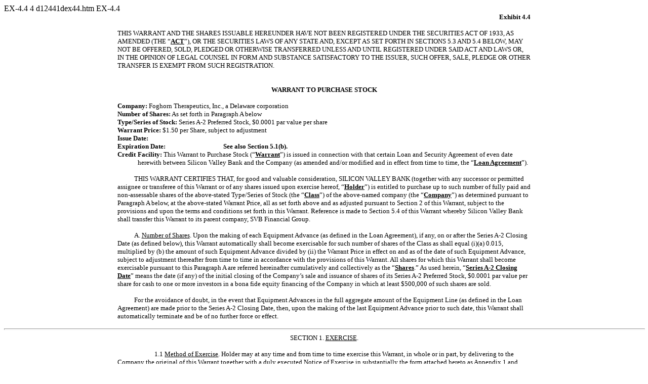

--- FILE ---
content_type: text/html
request_url: https://www.sec.gov/Archives/edgar/data/1822462/000119312520262469/d12441dex44.htm
body_size: 12227
content:
<DOCUMENT>
<TYPE>EX-4.4
<SEQUENCE>4
<FILENAME>d12441dex44.htm
<DESCRIPTION>EX-4.4
<TEXT>
<HTML><HEAD>
<TITLE>EX-4.4</TITLE>
</HEAD>
 <BODY BGCOLOR="WHITE">


<Center><DIV STYLE="width:8.5in" align="left">
 <P STYLE="margin-top:0pt; margin-bottom:0pt; font-size:10pt; font-family:Times New Roman" ALIGN="right"><B>Exhibit 4.4 </B></P>
<P STYLE="margin-top:12pt; margin-bottom:0pt; font-size:10pt; font-family:Times New Roman">THIS WARRANT AND THE SHARES ISSUABLE HEREUNDER HAVE NOT BEEN REGISTERED UNDER THE SECURITIES ACT OF 1933, AS AMENDED (THE &#147;<B><U>ACT</U></B>&#148;), OR
THE SECURITIES LAWS OF ANY STATE AND, EXCEPT AS SET FORTH IN SECTIONS 5.3 AND 5.4 BELOW, MAY NOT BE OFFERED, SOLD, PLEDGED OR OTHERWISE TRANSFERRED UNLESS AND UNTIL REGISTERED UNDER SAID ACT AND LAWS OR, IN THE OPINION OF LEGAL COUNSEL IN FORM AND
SUBSTANCE SATISFACTORY TO THE ISSUER, SUCH OFFER, SALE, PLEDGE OR OTHER TRANSFER IS EXEMPT FROM SUCH REGISTRATION. </P> <P STYLE="margin-top:24pt; margin-bottom:0pt; font-size:10pt; font-family:Times New Roman" ALIGN="center"><B>WARRANT TO PURCHASE
STOCK </B></P> <P STYLE="margin-top:12pt; margin-bottom:0pt; font-size:10pt; font-family:Times New Roman"><B>Company:</B> Foghorn Therapeutics, Inc., a Delaware corporation </P>
<P STYLE="margin-top:0pt; margin-bottom:0pt; font-size:10pt; font-family:Times New Roman"><B>Number of Shares:</B> As set forth in Paragraph A below </P>
<P STYLE="margin-top:0pt; margin-bottom:0pt; font-size:10pt; font-family:Times New Roman"><B>Type/Series of Stock:</B> Series <FONT STYLE="white-space:nowrap">A-2</FONT> Preferred Stock, $0.0001 par value per share </P>
<P STYLE="margin-top:0pt; margin-bottom:0pt; font-size:10pt; font-family:Times New Roman"><B>Warrant Price:</B> $1.50 per Share, subject to adjustment </P>
<P STYLE="margin-top:0pt; margin-bottom:0pt; font-size:10pt; font-family:Times New Roman"><B>Issue Date:</B> &nbsp;&nbsp;&nbsp;&nbsp; </P> <P STYLE="margin-top:0pt; margin-bottom:0pt; font-size:10pt; font-family:Times New Roman"><B>Expiration
Date:</B> &nbsp;&nbsp;&nbsp;&nbsp;&nbsp;&nbsp;&nbsp;&nbsp;&nbsp;&nbsp;&nbsp;&nbsp;&nbsp;&nbsp;&nbsp;&nbsp;&nbsp;&nbsp;&nbsp;&nbsp;&nbsp;&nbsp;&nbsp;&nbsp;&nbsp;&nbsp;&nbsp;&nbsp;&nbsp;&nbsp;&nbsp;&nbsp; &nbsp;&nbsp;&nbsp;&nbsp;<B>See also
Section</B><B></B><B>&nbsp;5.1(b).</B> </P>
<TABLE STYLE="BORDER-COLLAPSE:COLLAPSE; font-family:Times New Roman; font-size:10pt" BORDER="0" CELLPADDING="0" CELLSPACING="0" WIDTH="100%">
<TR style = "page-break-inside:avoid">
<TD WIDTH="5%" VALIGN="top" ALIGN="left"><B>Credit</B></TD>
<TD ALIGN="left" VALIGN="top"> <P STYLE=" margin-top:0pt ; margin-bottom:0pt; font-size:10pt; font-family:Times New Roman; " ALIGN="left"><B>Facility:</B> This Warrant to Purchase Stock (&#147;<B><U>Warrant</U></B>&#148;) is issued in connection
with that certain Loan and Security Agreement of even date herewith between Silicon Valley Bank and the Company (as amended and/or modified and in effect from time to time, the &#147;<B><U>Loan Agreement</U></B>&#148;). </P></TD></TR></TABLE>
<P STYLE="margin-top:12pt; margin-bottom:0pt; text-indent:4%; font-size:10pt; font-family:Times New Roman">THIS WARRANT CERTIFIES THAT, for good and valuable consideration, SILICON VALLEY BANK (together with any successor or permitted assignee or
transferee of this Warrant or of any shares issued upon exercise hereof, &#147;<B><U>Holder</U></B>&#148;) is entitled to purchase up to such number of fully paid and <FONT STYLE="white-space:nowrap">non-assessable</FONT> shares of the above-stated
Type/Series of Stock (the &#147;<B><U>Class</U></B>&#148;) of the above-named company (the &#147;<B><U>Company</U></B>&#148;) as determined pursuant to Paragraph A below, at the above-stated Warrant Price, all as set forth above and as adjusted
pursuant to Section&nbsp;2 of this Warrant, subject to the provisions and upon the terms and conditions set forth in this Warrant. Reference is made to Section&nbsp;5.4 of this Warrant whereby Silicon Valley Bank shall transfer this Warrant to its
parent company, SVB Financial Group. </P> <P STYLE="margin-top:12pt; margin-bottom:0pt; text-indent:4%; font-size:10pt; font-family:Times New Roman">A. <U>Number of Shares</U>. Upon the making of each Equipment Advance (as defined in the Loan
Agreement), if any, on or after the Series <FONT STYLE="white-space:nowrap">A-2</FONT> Closing Date (as defined below), this Warrant automatically shall become exercisable for such number of shares of the Class&nbsp;as shall equal (i)(a) 0.015,
multiplied by (b)&nbsp;the amount of such Equipment Advance divided by (ii)&nbsp;the Warrant Price in effect on and as of the date of such Equipment Advance, subject to adjustment thereafter from time to time in accordance with the provisions of
this Warrant. All shares for which this Warrant shall become exercisable pursuant to this Paragraph A are referred hereinafter cumulatively and collectively as the &#147;<B><U>Shares</U></B>.&#148; As used herein, &#147;<B><U>Series <FONT
STYLE="white-space:nowrap">A-2</FONT> Closing Date</U></B>&#148; means the date (if any) of the initial closing of the Company&#146;s sale and issuance of shares of its Series <FONT STYLE="white-space:nowrap">A-2</FONT> Preferred Stock, $0.0001 par
value per share for cash to one or more investors in a bona fide equity financing of the Company in which at least $500,000 of such shares are sold. </P>
<P STYLE="margin-top:12pt; margin-bottom:0pt; text-indent:4%; font-size:10pt; font-family:Times New Roman">For the avoidance of doubt, in the event that Equipment Advances in the full aggregate amount of the Equipment Line (as defined in the Loan
Agreement) are made prior to the Series <FONT STYLE="white-space:nowrap">A-2</FONT> Closing Date, then, upon the making of the last Equipment Advance prior to such date, this Warrant shall automatically terminate and be of no further force or
effect. </P>
</DIV></Center>


<p style="margin-top:1em; margin-bottom:0em; page-break-before:always">
<HR SIZE="3" style="COLOR:#999999" WIDTH="100%" ALIGN="CENTER">


<Center><DIV STYLE="width:8.5in" align="left">
 <P STYLE="margin-top:0pt; margin-bottom:0pt; font-size:10pt; font-family:Times New Roman" ALIGN="center">SECTION 1. <U>EXERCISE</U>. </P>
<P STYLE="margin-top:12pt; margin-bottom:0pt; text-indent:9%; font-size:10pt; font-family:Times New Roman">1.1 <U>Method of Exercise</U>. Holder may at any time and from time to time exercise this Warrant, in whole or in part, by delivering to the
Company the original of this Warrant together with a duly executed Notice of Exercise in substantially the form attached hereto as Appendix 1 and, unless Holder is exercising this Warrant pursuant to a cashless exercise set forth in
Section&nbsp;1.2, a check, wire transfer of <FONT STYLE="white-space:nowrap">same-day</FONT> funds (to an account designated by the Company), or other form of payment acceptable to the Company for the aggregate Warrant Price for the Shares being
purchased. </P> <P STYLE="margin-top:12pt; margin-bottom:0pt; text-indent:9%; font-size:10pt; font-family:Times New Roman">1.2 <U>Cashless Exercise</U>. On any exercise of this Warrant, in lieu of payment of the aggregate Warrant Price in the manner
as specified in Section&nbsp;1.1 above, but otherwise in accordance with the requirements of Section&nbsp;1.1, Holder may elect to receive Shares equal to the value of this Warrant, or portion hereof as to which this Warrant is being exercised.
Thereupon, the Company shall issue to the Holder such number of fully paid and <FONT STYLE="white-space:nowrap">non-assessable</FONT> Shares as are computed using the following formula: </P>
<P STYLE="font-size:12pt;margin-top:0pt;margin-bottom:0pt">&nbsp;</P>
<TABLE CELLSPACING="0" CELLPADDING="0" WIDTH="100%" BORDER="0" STYLE="BORDER-COLLAPSE:COLLAPSE; font-family:Times New Roman; font-size:10pt" ALIGN="center">


<TR>

<TD WIDTH="4%"></TD>

<TD VALIGN="bottom" WIDTH="1%"></TD>
<TD WIDTH="9%"></TD>

<TD VALIGN="bottom" WIDTH="1%"></TD>
<TD WIDTH="3%"></TD>

<TD VALIGN="bottom" WIDTH="1%"></TD>
<TD WIDTH="81%"></TD></TR>


<TR STYLE="page-break-inside:avoid ; font-family:Times New Roman; font-size:10pt">
<TD VALIGN="bottom"></TD>
<TD VALIGN="bottom">&nbsp;</TD>
<TD VALIGN="bottom"></TD>
<TD VALIGN="bottom">&nbsp;&nbsp;</TD>
<TD VALIGN="bottom" COLSPAN="3">X = <FONT STYLE="white-space:nowrap">Y(A-B)/A</FONT></TD></TR>
<TR STYLE="font-size:1pt">
<TD HEIGHT="8"></TD>
<TD HEIGHT="8" COLSPAN="6"></TD></TR>
<TR STYLE="page-break-inside:avoid ; font-family:Times New Roman; font-size:10pt">
<TD VALIGN="top"></TD>
<TD VALIGN="bottom">&nbsp;</TD>
<TD VALIGN="top" COLSPAN="5">where:</TD></TR>
<TR STYLE="font-size:1pt">
<TD HEIGHT="8"></TD>
<TD HEIGHT="8" COLSPAN="2"></TD>
<TD HEIGHT="8" COLSPAN="2"></TD>
<TD HEIGHT="8" COLSPAN="2"></TD></TR>
<TR STYLE="page-break-inside:avoid ; font-family:Times New Roman; font-size:10pt">
<TD VALIGN="bottom"></TD>
<TD VALIGN="bottom">&nbsp;</TD>
<TD VALIGN="bottom"></TD>
<TD VALIGN="bottom">&nbsp;&nbsp;</TD>
<TD VALIGN="bottom">X =</TD>
<TD VALIGN="bottom">&nbsp;&nbsp;</TD>
<TD VALIGN="bottom">the number of Shares to be issued to the Holder;</TD></TR>
<TR STYLE="font-size:1pt">
<TD HEIGHT="8"></TD>
<TD HEIGHT="8" COLSPAN="2"></TD>
<TD HEIGHT="8" COLSPAN="2"></TD>
<TD HEIGHT="8" COLSPAN="2"></TD></TR>
<TR STYLE="page-break-inside:avoid ; font-family:Times New Roman; font-size:10pt">
<TD VALIGN="bottom"></TD>
<TD VALIGN="bottom">&nbsp;</TD>
<TD VALIGN="bottom"></TD>
<TD VALIGN="bottom">&nbsp;&nbsp;</TD>
<TD VALIGN="bottom">Y =</TD>
<TD VALIGN="bottom">&nbsp;&nbsp;</TD>
<TD VALIGN="bottom">the number of Shares with respect to which this Warrant is being exercised (inclusive of the Shares surrendered to the Company in payment of the aggregate Warrant Price);</TD></TR>
<TR STYLE="font-size:1pt">
<TD HEIGHT="8"></TD>
<TD HEIGHT="8" COLSPAN="2"></TD>
<TD HEIGHT="8" COLSPAN="2"></TD>
<TD HEIGHT="8" COLSPAN="2"></TD></TR>
<TR STYLE="page-break-inside:avoid ; font-family:Times New Roman; font-size:10pt">
<TD VALIGN="bottom"></TD>
<TD VALIGN="bottom">&nbsp;</TD>
<TD VALIGN="bottom"></TD>
<TD VALIGN="bottom">&nbsp;&nbsp;</TD>
<TD VALIGN="bottom">A =</TD>
<TD VALIGN="bottom">&nbsp;&nbsp;</TD>
<TD VALIGN="bottom">the Fair Market Value (as determined pursuant to Section&nbsp;1.3 below) of one Share; and</TD></TR>
<TR STYLE="font-size:1pt">
<TD HEIGHT="8"></TD>
<TD HEIGHT="8" COLSPAN="2"></TD>
<TD HEIGHT="8" COLSPAN="2"></TD>
<TD HEIGHT="8" COLSPAN="2"></TD></TR>
<TR STYLE="page-break-inside:avoid ; font-family:Times New Roman; font-size:10pt">
<TD VALIGN="bottom">&nbsp;</TD>
<TD VALIGN="bottom">&nbsp;</TD>
<TD VALIGN="bottom">&nbsp;</TD>
<TD VALIGN="bottom">&nbsp;&nbsp;</TD>
<TD VALIGN="bottom">B =</TD>
<TD VALIGN="bottom">&nbsp;&nbsp;</TD>
<TD VALIGN="bottom">the Warrant Price.</TD></TR>
</TABLE> <P STYLE="margin-top:12pt; margin-bottom:0pt; text-indent:9%; font-size:10pt; font-family:Times New Roman">1.3 <U>Fair Market Value</U>. If the Company&#146;s common stock is then traded or quoted on a nationally
recognized securities exchange, inter-dealer quotation system or <FONT STYLE="white-space:nowrap"><FONT STYLE="white-space:nowrap">over-the-counter</FONT></FONT> market (a &#147;<B><U>Trading Market</U></B>&#148;) and the Class&nbsp;is common stock,
the fair market value of a Share shall be the closing price or last sale price of a share of common stock reported for the Business Day immediately before the date on which Holder delivers this Warrant together with its Notice of Exercise to the
Company. If the Company&#146;s common stock is then traded in a Trading Market and the Class&nbsp;is a series of the Company&#146;s convertible preferred stock, the fair market value of a Share shall be the closing price or last sale price of a
share of the Company&#146;s common stock reported for the Business Day immediately before the date on which Holder delivers this Warrant together with its Notice of Exercise to the Company multiplied by the number of shares of the Company&#146;s
common stock into which a Share is then convertible. If the Company&#146;s common stock is not traded in a Trading Market, the Board of Directors of the Company shall determine the fair market value of a Share in its reasonable good faith judgment.
</P> <P STYLE="margin-top:12pt; margin-bottom:0pt; text-indent:9%; font-size:10pt; font-family:Times New Roman">1.4 <U>Delivery of Certificate and New Warrant</U>. Within a reasonable time after Holder exercises this Warrant in the manner set forth
in Section&nbsp;1.1 or 1.2 above, the Company shall deliver to Holder a certificate representing the Shares issued to Holder upon such exercise and, if this Warrant has not been fully exercised and has not expired, a new warrant of like tenor
representing the Shares not so acquired. </P>
 <p STYLE="margin-top:0pt;margin-bottom:0pt ; font-size:8pt">&nbsp;</P> <P STYLE="margin-top:0pt; margin-bottom:0pt; font-size:10pt; font-family:Times New Roman" ALIGN="center">2 </P>

</DIV></Center>


<p style="margin-top:1em; margin-bottom:0em; page-break-before:always">
<HR SIZE="3" style="COLOR:#999999" WIDTH="100%" ALIGN="CENTER">


<Center><DIV STYLE="width:8.5in" align="left">
 <P STYLE="margin-top:0pt; margin-bottom:0pt; text-indent:9%; font-size:10pt; font-family:Times New Roman">1.5 <U>Replacement of Warrant</U>. On receipt of evidence reasonably satisfactory to the
Company of the loss, theft, destruction or mutilation of this Warrant and, in the case of loss, theft or destruction, on delivery of an indemnity agreement reasonably satisfactory in form, substance and amount to the Company or, in the case of
mutilation, on surrender of this Warrant to the Company for cancellation, the Company shall, within a reasonable time, execute and deliver to Holder, in lieu of this Warrant, a new warrant of like tenor and amount. </P>
<P STYLE="margin-top:12pt; margin-bottom:0pt; text-indent:9%; font-size:10pt; font-family:Times New Roman">1.6 <U>Treatment of Warrant Upon Acquisition of Company</U>. </P>
<P STYLE="margin-top:12pt; margin-bottom:0pt; text-indent:9%; font-size:10pt; font-family:Times New Roman">(a) <U>Acquisition</U>. For the purpose of this Warrant, &#147;<B><U>Acquisition</U></B>&#148; means any transaction or series of related
transactions involving: (i)&nbsp;the&nbsp;sale, lease, exclusive license, or other disposition of all or substantially all of the assets of the Company; (ii)&nbsp;any merger or consolidation of the Company into or with another person or entity
(other than a merger or consolidation effected exclusively to change the Company&#146;s domicile), or any other corporate reorganization, in which the stockholders of the Company in their capacity as such immediately prior to such merger,
consolidation or reorganization, own less than a majority of the Company&#146;s (or the surviving or successor entity&#146;s) outstanding voting power immediately after such merger, consolidation or reorganization (or, if such Company stockholders
beneficially own a majority of the outstanding voting power of the surviving or successor entity as of immediately after such merger, consolidation or reorganization, such surviving or successor entity is not the Company); or (iii)&nbsp;any sale or
other transfer by the stockholders of the Company of shares representing at least a majority of the Company&#146;s then-total outstanding combined voting power. </P>
<P STYLE="margin-top:12pt; margin-bottom:0pt; text-indent:9%; font-size:10pt; font-family:Times New Roman">(b) <U>Treatment of Warrant at Acquisition</U>. In the event of an Acquisition in which the consideration to be received by the Company&#146;s
stockholders consists solely of cash, solely of Marketable Securities or a combination of cash and Marketable Securities (a &#147;<B><U>Cash/Public Acquisition</U></B>&#148;), and the fair market value of one Share as determined in accordance with
Section&nbsp;1.3 above would be greater than the Warrant Price in effect on such date immediately prior to such Cash/Public Acquisition, and Holder has not exercised this Warrant pursuant to Section&nbsp;1.1 above as to all Shares, then this Warrant
shall automatically be deemed to be Cashless Exercised pursuant to Section&nbsp;1.2 above as to all Shares effective immediately prior to and contingent upon the consummation of a Cash/Public Acquisition. In connection with such Cashless Exercise,
Holder shall be deemed to have restated each of the representations and warranties in Section&nbsp;4 of the Warrant as of the date thereof and the Company shall promptly notify the Holder of the number of Shares (or such other securities) issued
upon exercise. In the event of a Cash/Public Acquisition where the fair market value of one Share as determined in accordance with Section&nbsp;1.3 above would be less than the Warrant Price in effect immediately prior to such Cash/Public
Acquisition, then this Warrant will expire immediately prior to the consummation of such Cash/Public Acquisition. </P> <P STYLE="margin-top:12pt; margin-bottom:0pt; text-indent:9%; font-size:10pt; font-family:Times New Roman">(c) Upon the closing of
any Acquisition other than a Cash/Public Acquisition, the acquiring, surviving or successor entity shall assume the obligations of this Warrant, and this Warrant shall thereafter be exercisable for the same securities and/or other property as would
have been paid for the Shares issuable upon exercise of the unexercised portion of this Warrant as if such Shares were outstanding on and as of the closing of such Acquisition, subject to further adjustment from time to time in accordance with the
provisions of this Warrant. </P> <P STYLE="margin-top:12pt; margin-bottom:0pt; text-indent:9%; font-size:10pt; font-family:Times New Roman">(d) As used in this Warrant, &#147;<B><U>Marketable Securities</U></B>&#148; means securities meeting all of
the following requirements: (i)&nbsp;the issuer thereof is then subject to the reporting requirements of Section&nbsp;13 or Section&nbsp;15(d) of the Securities Exchange Act of 1934, as amended (the &#147;<B><U>Exchange Act</U></B>&#148;), and is
then current in its filing of all required reports and other information under the Act and the Exchange Act; </P>
 <p STYLE="margin-top:0pt;margin-bottom:0pt ; font-size:8pt">&nbsp;</P> <P STYLE="margin-top:0pt; margin-bottom:0pt; font-size:10pt; font-family:Times New Roman" ALIGN="center">3 </P>

</DIV></Center>


<p style="margin-top:1em; margin-bottom:0em; page-break-before:always">
<HR SIZE="3" style="COLOR:#999999" WIDTH="100%" ALIGN="CENTER">


<Center><DIV STYLE="width:8.5in" align="left">
 <P STYLE="margin-top:0pt; margin-bottom:0pt; font-size:10pt; font-family:Times New Roman">
(ii) the class and series of shares or other security of the issuer that would be received by Holder in connection with the Acquisition were Holder to exercise this Warrant on or prior to the
closing thereof is then traded in a Trading Market, and (iii)&nbsp;following the closing of such Acquisition, Holder would not be restricted from publicly <FONT STYLE="white-space:nowrap">re-selling</FONT> all of the issuer&#146;s shares and/or
other securities that would be received by Holder in such Acquisition were Holder to exercise this Warrant in full on or prior to the closing of such Acquisition, except to the extent that any such restriction (x)&nbsp;arises solely under federal or
state securities laws, rules or regulations, and (y)&nbsp;does not extend beyond six (6)&nbsp;months from the closing of such Acquisition. </P>
<P STYLE="margin-top:12pt; margin-bottom:0pt; text-indent:9%; font-size:10pt; font-family:Times New Roman">1.7 <U>Voting Agreement</U>. Following any exercise of this Warrant and solely with respect to the Shares issued thereupon (and the shares of
Common Stock, if any, issued upon conversion of such Shares), Holder shall, if the Company so requests in writing, become a party to, by execution and delivery to the Company of a counterpart signature page, joinder agreement, instrument of
accession or similar instrument, the Company&#146;s Voting Agreement, as amended and in effect from time to time (the &#147;<B><U>Voting Agreement</U></B>&#148;), only if (i)&nbsp;all holders of outstanding shares of the Class&nbsp;are then parties
thereto, and (ii)&nbsp;such agreement is then by its terms in force and effect. Provided that the conditions described in the foregoing clauses (i)&nbsp;and (ii)&nbsp;are met as to any such agreement at the time of any exercise of this Warrant,
Holder shall, effective upon such exercise, automatically become bound by, and the Shares issued upon such exercise (and the shares of Common Stock, if any, issuable upon conversion of such Shares), automatically become subject to, such Voting
Agreement. </P> <P STYLE="margin-top:18pt; margin-bottom:0pt; font-size:10pt; font-family:Times New Roman" ALIGN="center">SECTION 2. <U>ADJUSTMENTS TO THE SHARES AND WARRANT PRICE</U>. </P>
<P STYLE="margin-top:12pt; margin-bottom:0pt; text-indent:9%; font-size:10pt; font-family:Times New Roman">2.1 <U>Stock Dividends, Splits, Etc</U>. If the Company declares or pays a dividend or distribution on the outstanding shares of the
Class&nbsp;payable in common stock or other securities or property (other than cash), then upon exercise of this Warrant, for each Share acquired, Holder shall receive, without additional cost to Holder, the total number and kind of securities and
property which Holder would have received had Holder owned the Shares of record as of the date the dividend or distribution occurred. If the Company subdivides the outstanding shares of the Class&nbsp;by reclassification or otherwise into a greater
number of shares, the number of Shares purchasable hereunder shall be proportionately increased and the Warrant Price shall be proportionately decreased. If the outstanding shares of the Class&nbsp;are combined or consolidated, by reclassification
or otherwise, into a lesser number of shares, the Warrant Price shall be proportionately increased and the number of Shares shall be proportionately decreased. </P>
<P STYLE="margin-top:12pt; margin-bottom:0pt; text-indent:9%; font-size:10pt; font-family:Times New Roman">2.2 <U>Reclassification, Exchange, Combinations or Substitution</U>. Upon any event whereby all of the outstanding shares of the
Class&nbsp;are reclassified, exchanged, combined, substituted, or replaced for, into, with or by Company securities of a different class and/or series, then from and after the consummation of such event, this Warrant will be exercisable for the
number, class and series of Company securities that Holder would have received had the Shares been outstanding on and as of the consummation of such event, and subject to further adjustment thereafter from time to time in accordance with the
provisions of this Warrant. The provisions of this Section&nbsp;2.2 shall similarly apply to successive reclassifications, exchanges, combinations, substitutions, replacements or other similar events. </P>
<P STYLE="margin-top:12pt; margin-bottom:0pt; text-indent:9%; font-size:10pt; font-family:Times New Roman">2.3 <U>Conversion of Preferred Stock</U>. If the Class&nbsp;is a class and series of the Company&#146;s convertible preferred stock, in the
event that all outstanding shares of the Class&nbsp;are converted, automatically or by action of the holders thereof, into common stock pursuant to the provisions of the Company&#146;s Certificate of Incorporation, including, without limitation, in
connection with the Company&#146;s initial, underwritten public offering and sale of its common stock pursuant to an effective registration statement under the Act (the &#147;<B><U>IPO</U></B>&#148;), then from and after the date on which all
outstanding shares of the </P>
 <p STYLE="margin-top:0pt;margin-bottom:0pt ; font-size:8pt">&nbsp;</P> <P STYLE="margin-top:0pt; margin-bottom:0pt; font-size:10pt; font-family:Times New Roman" ALIGN="center">4 </P>

</DIV></Center>


<p style="margin-top:1em; margin-bottom:0em; page-break-before:always">
<HR SIZE="3" style="COLOR:#999999" WIDTH="100%" ALIGN="CENTER">


<Center><DIV STYLE="width:8.5in" align="left">
 <P STYLE="margin-top:0pt; margin-bottom:0pt; font-size:10pt; font-family:Times New Roman">
Class&nbsp;have been so converted, this Warrant shall be exercisable for such number of shares of common stock into which the Shares would have been converted had the Shares been outstanding on
the date of such conversion, and the Warrant Price shall equal the Warrant Price in effect as of immediately prior to such conversion divided by the number of shares of common stock into which one Share would have been converted, all subject to
further adjustment thereafter from time to time in accordance with the provisions of this Warrant. </P> <P STYLE="margin-top:12pt; margin-bottom:0pt; text-indent:9%; font-size:10pt; font-family:Times New Roman">2.4 <U>Adjustments for Diluting
Issuances</U>. Without duplication of any adjustment otherwise provided for in this Section&nbsp;2, the number of shares of common stock issuable upon conversion of the Shares shall be subject to anti-dilution adjustment from time to time in the
manner set forth in the Company&#146;s Certificate of Incorporation as if the Shares were issued and outstanding on and as of the date of any such required adjustment. </P>
<P STYLE="margin-top:12pt; margin-bottom:0pt; text-indent:9%; font-size:10pt; font-family:Times New Roman">2.5 <U>No Fractional Share</U>. No fractional Share shall be issuable upon exercise of this Warrant and the number of Shares to be issued
shall be rounded down to the nearest whole Share. If a fractional Share interest arises upon any exercise of the Warrant, the Company shall eliminate such fractional Share interest by paying Holder in cash the amount computed by multiplying the
fractional interest by (i)&nbsp;the fair market value (as determined in accordance with Section&nbsp;1.3 above) of a full Share, less (ii)&nbsp;the then-effective Warrant Price. </P>
<P STYLE="margin-top:12pt; margin-bottom:0pt; text-indent:9%; font-size:10pt; font-family:Times New Roman">2.6 <U>Notice/Certificate as to Adjustments</U>. Upon each adjustment of the Warrant Price, Class&nbsp;and/or number of Shares, the Company,
at the Company&#146;s expense, shall notify Holder in writing within a reasonable time setting forth the adjustments to the Warrant Price, Class&nbsp;and/or number of Shares and facts upon which such adjustment is based. The Company shall, upon
written request from Holder, furnish Holder with a certificate of its Chief Financial Officer, including computations of such adjustment and the Warrant Price, Class&nbsp;and number of Shares in effect upon the date of such adjustment. </P>
<P STYLE="margin-top:18pt; margin-bottom:0pt; font-size:10pt; font-family:Times New Roman" ALIGN="center">SECTION 3. <U>REPRESENTATIONS AND COVENANTS OF THE COMPANY</U>. </P>
<P STYLE="margin-top:12pt; margin-bottom:0pt; text-indent:9%; font-size:10pt; font-family:Times New Roman">3.1 Representations and Warranties. The Company represents and warrants to, and agrees with, the Holder as follows: </P>
<P STYLE="margin-top:12pt; margin-bottom:0pt; text-indent:13%; font-size:10pt; font-family:Times New Roman">(a) The initial Warrant Price first set forth above shall not be greater than the price per share for which shares of the Class&nbsp;shall be
sold and issued on the Series <FONT STYLE="white-space:nowrap">A-2</FONT> Closing Date. </P> <P STYLE="margin-top:12pt; margin-bottom:0pt; text-indent:13%; font-size:10pt; font-family:Times New Roman">(b) All Shares which may be issued upon the
exercise of this Warrant, and all securities, if any, issuable upon conversion of the Shares, shall, upon issuance, be duly authorized, validly issued, fully paid and <FONT STYLE="white-space:nowrap">non-assessable,</FONT> and free of any liens and
encumbrances except for restrictions on transfer provided for herein, under the Voting Agreement (to the extent Holder is then a party thereto or otherwise subject thereto in accordance with the provisions of Section&nbsp;1.7 above) or under
applicable federal and state securities laws. The Company covenants that it shall at all times cause to be reserved and kept available out of its authorized and unissued capital stock such number of shares of the Class, common stock and other
securities as will be sufficient to permit the exercise in full of this Warrant and the conversion of the Shares into common stock or such other securities. </P>
<P STYLE="margin-top:12pt; margin-bottom:0pt; text-indent:13%; font-size:10pt; font-family:Times New Roman">(c) The Company&#146;s capitalization table attached hereto as Schedule 1 is true and complete, in all material respects, as of the
Issue&nbsp;Date. </P>
 <p STYLE="margin-top:0pt;margin-bottom:0pt ; font-size:8pt">&nbsp;</P> <P STYLE="margin-top:0pt; margin-bottom:0pt; font-size:10pt; font-family:Times New Roman" ALIGN="center">5 </P>

</DIV></Center>


<p style="margin-top:1em; margin-bottom:0em; page-break-before:always">
<HR SIZE="3" style="COLOR:#999999" WIDTH="100%" ALIGN="CENTER">


<Center><DIV STYLE="width:8.5in" align="left">
 <P STYLE="margin-top:0pt; margin-bottom:0pt; text-indent:9%; font-size:10pt; font-family:Times New Roman">3.2 <U>Notice of Certain Events</U>. If the Company proposes at any time to: </P>
<P STYLE="margin-top:12pt; margin-bottom:0pt; text-indent:13%; font-size:10pt; font-family:Times New Roman">(a) declare any dividend or distribution upon the outstanding shares of the Class&nbsp;or common stock, whether in cash, property, stock, or
other securities and whether or not a regular cash dividend; </P> <P STYLE="margin-top:12pt; margin-bottom:0pt; text-indent:13%; font-size:10pt; font-family:Times New Roman">(b) offer for subscription or sale pro rata to the holders of the
outstanding shares of the Class&nbsp;any additional shares of any class or series of the Company&#146;s stock (other than pursuant to contractual <FONT STYLE="white-space:nowrap">pre-emptive</FONT> rights); </P>
<P STYLE="margin-top:12pt; margin-bottom:0pt; text-indent:13%; font-size:10pt; font-family:Times New Roman">(c) effect any reclassification, exchange, combination, substitution, reorganization or recapitalization of the outstanding shares of the
Class; </P> <P STYLE="margin-top:12pt; margin-bottom:0pt; text-indent:13%; font-size:10pt; font-family:Times New Roman">(d) effect an Acquisition or to liquidate, dissolve or wind up; or </P>
<P STYLE="margin-top:12pt; margin-bottom:0pt; text-indent:13%; font-size:10pt; font-family:Times New Roman">(e) effect an IPO; </P> <P STYLE="margin-top:12pt; margin-bottom:0pt; font-size:10pt; font-family:Times New Roman">then, in connection with
each such event, the Company shall give Holder: </P> <P STYLE="margin-top:6pt; margin-bottom:0pt; margin-left:9%; text-indent:4%; font-size:10pt; font-family:Times New Roman">(1) in the case of the matters referred to in (a)&nbsp;and (b) above, at
least seven (7)&nbsp;Business Days prior written notice of the earlier to occur of the effective date thereof or the date on which a record will be taken for such dividend, distribution, or subscription rights (and specifying the date on which the
holders of outstanding shares of the Class&nbsp;will be entitled thereto) or for determining rights to vote, if any; </P> <P STYLE="margin-top:6pt; margin-bottom:0pt; margin-left:9%; text-indent:4%; font-size:10pt; font-family:Times New Roman">(2)
in the case of the matters referred to in (c)&nbsp;and (d) above at least seven (7)&nbsp;Business Days prior written notice of the date when the same will take place (and specifying the date on which the holders of outstanding shares of the
Class&nbsp;will be entitled to exchange their shares for the securities or other property deliverable upon the occurrence of such event and such reasonable information as Holder may reasonably require regarding the treatment of this Warrant in
connection with such event giving rise to the notice); and </P> <P STYLE="margin-top:6pt; margin-bottom:0pt; margin-left:9%; text-indent:4%; font-size:10pt; font-family:Times New Roman">(3) with respect to the IPO, at least seven (7)&nbsp;Business
Days prior written notice of the date on which the Company proposes to file its registration statement in connection therewith. </P> <P STYLE="margin-top:12pt; margin-bottom:0pt; font-size:10pt; font-family:Times New Roman">The Company will also
provide information requested by Holder that is reasonably necessary to enable Holder to comply with Holder&#146;s accounting or reporting requirements. </P>
<P STYLE="margin-top:18pt; margin-bottom:0pt; font-size:10pt; font-family:Times New Roman" ALIGN="center">SECTION 4. <U>REPRESENTATIONS, WARRANTIES OF THE HOLDER.</U> </P>
<P STYLE="margin-top:12pt; margin-bottom:0pt; text-indent:4%; font-size:10pt; font-family:Times New Roman">The Holder represents and warrants to the Company as follows: </P>
<P STYLE="margin-top:12pt; margin-bottom:0pt; text-indent:9%; font-size:10pt; font-family:Times New Roman">4.1 <U>Purchase for Own Account</U>. This Warrant and the securities to be acquired upon exercise of this Warrant by Holder are being acquired
for investment for Holder&#146;s account, not as a nominee or agent, and not with a view to the public resale or distribution within the meaning of the Act. Holder also represents that it has not been formed for the specific purpose of acquiring
this Warrant or the Shares. </P> <P STYLE="margin-top:12pt; margin-bottom:0pt; text-indent:9%; font-size:10pt; font-family:Times New Roman">4.2 <U>Disclosure of Information</U>. Holder is aware of the Company&#146;s business affairs and financial
condition and has received or has had full access to all the information it considers necessary or appropriate to make an informed investment decision with respect to the acquisition of this Warrant and
</P>
 <p STYLE="margin-top:0pt;margin-bottom:0pt ; font-size:8pt">&nbsp;</P> <P STYLE="margin-top:0pt; margin-bottom:0pt; font-size:10pt; font-family:Times New Roman" ALIGN="center">6 </P>

</DIV></Center>


<p style="margin-top:1em; margin-bottom:0em; page-break-before:always">
<HR SIZE="3" style="COLOR:#999999" WIDTH="100%" ALIGN="CENTER">


<Center><DIV STYLE="width:8.5in" align="left">
 <P STYLE="margin-top:0pt; margin-bottom:0pt; font-size:10pt; font-family:Times New Roman">
its underlying securities. Holder further has had an opportunity to ask questions and receive answers from the Company regarding the terms and conditions of the offering of this Warrant and its
underlying securities and to obtain additional information (to the extent the Company possessed such information or could acquire it without unreasonable effort or expense) necessary to verify any information furnished to Holder or to which Holder
has access. </P> <P STYLE="margin-top:12pt; margin-bottom:0pt; text-indent:9%; font-size:10pt; font-family:Times New Roman">4.3 <U>Investment Experience</U>. Holder understands that the purchase of this Warrant and its underlying securities involves
substantial risk. Holder has experience as an investor in securities of companies in the development stage and acknowledges that Holder can bear the economic risk of such Holder&#146;s investment in this Warrant and its underlying securities and has
such knowledge and experience in financial or business matters that Holder is capable of evaluating the merits and risks of its investment in this Warrant and its underlying securities and/or has a preexisting personal or business relationship with
the Company and certain of its officers, directors or controlling persons of a nature and duration that enables Holder to be aware of the character, business acumen and financial circumstances of such persons. </P>
<P STYLE="margin-top:12pt; margin-bottom:0pt; text-indent:9%; font-size:10pt; font-family:Times New Roman">4.4 <U>Accredited Investor Status</U>. Holder is an &#147;accredited investor&#148; within the meaning of Regulation D promulgated under the
Act. </P> <P STYLE="margin-top:12pt; margin-bottom:0pt; text-indent:9%; font-size:10pt; font-family:Times New Roman">4.5 <U>The Act</U>. Holder understands that this Warrant and the Shares issuable upon exercise hereof have not been registered under
the Act in reliance upon a specific exemption therefrom, which exemption depends upon, among other things, the bona fide nature of the Holder&#146;s investment intent as expressed herein. Holder understands that this Warrant and the Shares issued
upon any exercise hereof must be held indefinitely unless subsequently registered under the Act and qualified under applicable state securities laws, or unless exemption from such registration and qualification are otherwise available. Holder is
aware of the provisions of Rule 144 promulgated under the Act. </P> <P STYLE="margin-top:12pt; margin-bottom:0pt; text-indent:9%; font-size:10pt; font-family:Times New Roman">4.6 <U>Market <FONT STYLE="white-space:nowrap">Stand-off</FONT>
Agreement</U>. The Holder agrees that the Shares shall be subject to the market standoff provisions in Section&nbsp;2.11 of the Company&#146;s Investor Rights Agreement, as amended and in effect from time to time. </P>
<P STYLE="margin-top:12pt; margin-bottom:0pt; text-indent:9%; font-size:10pt; font-family:Times New Roman">4.7 <U>No Voting Rights</U>. Holder, as a Holder of this Warrant, will not have any voting rights until the exercise of this Warrant. </P>
<P STYLE="margin-top:24pt; margin-bottom:0pt; font-size:10pt; font-family:Times New Roman" ALIGN="center">SECTION 5. MISCELLANEOUS. </P> <P STYLE="margin-top:12pt; margin-bottom:0pt; text-indent:9%; font-size:10pt; font-family:Times New Roman">5.1
<U>Term; Automatic Cashless Exercise Upon Expiration</U>. </P> <P STYLE="margin-top:12pt; margin-bottom:0pt; text-indent:9%; font-size:10pt; font-family:Times New Roman">(a) <U>Term</U>. Subject to the provisions of Section&nbsp;1.6 above, this
Warrant is exercisable in whole or in part at any time and from time to time on or before 6:00 PM, Pacific time, on the Expiration Date and shall be void thereafter. </P>
<P STYLE="margin-top:12pt; margin-bottom:0pt; text-indent:9%; font-size:10pt; font-family:Times New Roman">(b) <U>Automatic Cashless Exercise upon Expiration</U>. In the event that, upon the Expiration Date, the fair market value of one Share (or
other security issuable upon the exercise hereof) as determined in accordance with Section&nbsp;1.3 above is greater than the Warrant Price in effect on such date, then this Warrant shall automatically be deemed on and as of such date to be
exercised pursuant to Section&nbsp;1.2 above as to all Shares (or such other securities) for which it shall not previously have been exercised, and the Company shall, within a reasonable time, deliver a certificate representing the Shares (or such
other securities) issued upon such exercise to Holder. </P>
 <p STYLE="margin-top:0pt;margin-bottom:0pt ; font-size:8pt">&nbsp;</P> <P STYLE="margin-top:0pt; margin-bottom:0pt; font-size:10pt; font-family:Times New Roman" ALIGN="center">7 </P>

</DIV></Center>


<p style="margin-top:1em; margin-bottom:0em; page-break-before:always">
<HR SIZE="3" style="COLOR:#999999" WIDTH="100%" ALIGN="CENTER">


<Center><DIV STYLE="width:8.5in" align="left">
 <P STYLE="margin-top:0pt; margin-bottom:0pt; text-indent:9%; font-size:10pt; font-family:Times New Roman">5.2 <U>Legends</U>. Each certificate evidencing Shares (and each certificate evidencing
securities issued upon conversion of any Shares, if any) shall be imprinted with a legend in substantially the following form: </P> <P STYLE="margin-top:6pt; margin-bottom:0pt; margin-left:9%; font-size:10pt; font-family:Times New Roman">THE SHARES
EVIDENCED BY THIS CERTIFICATE HAVE NOT BEEN REGISTERED UNDER THE SECURITIES ACT OF 1933, AS AMENDED (THE &#147;<B><U>ACT</U></B>&#148;), OR THE SECURITIES LAWS OF ANY STATE AND, EXCEPT AS SET FORTH IN THAT CERTAIN WARRANT TO PURCHASE STOCK ISSUED BY
THE ISSUER TO SILICON VALLEY BANK DATED SEPTEMBER &nbsp;&nbsp;&nbsp;&nbsp;&nbsp;&nbsp;&nbsp;&nbsp;, 2016, MAY NOT BE OFFERED, SOLD, PLEDGED OR OTHERWISE TRANSFERRED UNLESS AND UNTIL REGISTERED UNDER SAID ACT AND LAWS OR, IN THE OPINION OF LEGAL
COUNSEL IN FORM AND SUBSTANCE SATISFACTORY TO THE ISSUER, SUCH OFFER, SALE, PLEDGE OR OTHER TRANSFER IS EXEMPT FROM SUCH REGISTRATION. </P>
<P STYLE="margin-top:12pt; margin-bottom:0pt; text-indent:9%; font-size:10pt; font-family:Times New Roman">5.3 <U>Compliance with Securities Laws on Transfer</U>. This Warrant and the Shares issued upon exercise of this Warrant (and the securities
issuable, directly or indirectly, upon conversion of the Shares, if any) may not be transferred or assigned in whole or in part except in compliance with applicable federal and state securities laws by the transferor and the transferee (including,
without limitation, the delivery of investment representation letters and legal opinions reasonably satisfactory to the Company, as reasonably requested by the Company). The Company shall not require Holder to provide an opinion of counsel if the
transfer is to SVB Financial Group (Silicon Valley Bank&#146;s parent company) or any other affiliate of Holder, provided that any such transferee is an &#147;accredited investor&#148; as defined in Regulation D promulgated under the Act.
Additionally, the Company shall also not require an opinion of counsel if there is no material question as to the availability of Rule 144 promulgated under the Act. </P>
<P STYLE="margin-top:12pt; margin-bottom:0pt; text-indent:9%; font-size:10pt; font-family:Times New Roman">5.4 <U>Transfer Procedure</U>. After receipt by Silicon Valley Bank of the executed Warrant, Silicon Valley Bank will transfer all of this
Warrant to its parent company, SVB Financial Group. By its acceptance of this Warrant, SVB Financial Group hereby makes to the Company each of the representations and warranties set forth in Section&nbsp;4 hereof and agrees to be bound by all of the
terms and conditions of this Warrant as if the original Holder hereof. Subject to the provisions of Section&nbsp;5.3 and upon providing the Company with written notice, SVB Financial Group and any subsequent Holder may transfer all or part of this
Warrant or the Shares issued upon exercise of this Warrant (or the securities issued upon conversion of the Shares, if any) to any transferee, provided, however, in connection with any such transfer, SVB Financial Group or any subsequent Holder will
give the Company notice of the portion of the Warrant and/or Shares (and/or securities issued upon conversion of the Shares, if any) being transferred with the name, address and taxpayer identification number of the transferee and Holder will
surrender this Warrant to the Company for reissuance to the transferee(s) (and Holder if applicable); and provided further, that any subsequent transferee other than SVB Financial Group shall agree in writing with the Company to be bound by all of
the terms and conditions of this Warrant. Notwithstanding any contrary provision herein, at all times prior to the IPO, Holder may not, without the Company&#146;s prior written consent, transfer this Warrant or any portion hereof, or any Shares
issued upon any exercise hereof, or any shares or other securities issued upon any conversion of any Shares issued upon any exercise hereof, to any person or entity who directly competes with the Company, except in connection with an Acquisition of
the Company by such a direct competitor. </P> <P STYLE="margin-top:12pt; margin-bottom:0pt; text-indent:9%; font-size:10pt; font-family:Times New Roman">5.5 <U>Notices</U>. All notices and other communications hereunder from the Company to the
Holder, or vice versa, shall be deemed delivered and effective (i)&nbsp;when given personally, (ii)&nbsp;on the </P>
 <p STYLE="margin-top:0pt;margin-bottom:0pt ; font-size:8pt">&nbsp;</P> <P STYLE="margin-top:0pt; margin-bottom:0pt; font-size:10pt; font-family:Times New Roman" ALIGN="center">8 </P>

</DIV></Center>


<p style="margin-top:1em; margin-bottom:0em; page-break-before:always">
<HR SIZE="3" style="COLOR:#999999" WIDTH="100%" ALIGN="CENTER">


<Center><DIV STYLE="width:8.5in" align="left">
 <P STYLE="margin-top:0pt; margin-bottom:0pt; font-size:10pt; font-family:Times New Roman">
third (3<SUP STYLE="font-size:85%; vertical-align:top">rd</SUP>) Business Day after being mailed by first-class registered or certified mail, postage prepaid, (iii)&nbsp;upon actual receipt if
given by facsimile or electronic mail and such receipt is confirmed in writing by the recipient, or (iv)&nbsp;on the first Business Day following delivery to a reliable overnight courier service, courier fee prepaid, in any case at such address as
may have been furnished to the Company or Holder, as the case may be, in writing by the Company or such Holder from time to time in accordance with the provisions of this Section&nbsp;5.5. All notices to Holder shall be addressed as follows until
the Company receives notice of a change of address in connection with a transfer or otherwise: </P> <P STYLE="margin-top:6pt; margin-bottom:0pt; margin-left:13%; font-size:10pt; font-family:Times New Roman">SVB Financial Group </P>
<P STYLE="margin-top:0pt; margin-bottom:0pt; margin-left:13%; font-size:10pt; font-family:Times New Roman">Attn: </P> <P STYLE="margin-top:0pt; margin-bottom:0pt; margin-left:13%; font-size:10pt; font-family:Times New Roman">Telephone: </P>
<P STYLE="margin-top:0pt; margin-bottom:0pt; margin-left:13%; font-size:10pt; font-family:Times New Roman">Facsimile: </P> <P STYLE="margin-top:0pt; margin-bottom:0pt; margin-left:13%; font-size:10pt; font-family:Times New Roman">Email address: </P>
<P STYLE="margin-top:12pt; margin-bottom:0pt; text-indent:4%; font-size:10pt; font-family:Times New Roman">Notice to the Company shall be addressed as follows until Holder receives notice of a change in address: </P>
<P STYLE="margin-top:6pt; margin-bottom:0pt; margin-left:13%; font-size:10pt; font-family:Times New Roman">Foghorn Therapeutics, Inc. </P>
<P STYLE="margin-top:0pt; margin-bottom:0pt; margin-left:13%; font-size:10pt; font-family:Times New Roman">Attn: Chief Financial Officer </P>
<P STYLE="margin-top:0pt; margin-bottom:0pt; margin-left:13%; font-size:10pt; font-family:Times New Roman">161 First Street </P> <P STYLE="margin-top:0pt; margin-bottom:0pt; margin-left:13%; font-size:10pt; font-family:Times New Roman">Cambridge, MA
02142 </P> <P STYLE="margin-top:0pt; margin-bottom:0pt; margin-left:13%; font-size:10pt; font-family:Times New Roman">Telephone: </P>
<P STYLE="margin-top:0pt; margin-bottom:0pt; margin-left:13%; font-size:10pt; font-family:Times New Roman">Facsimile: </P> <P STYLE="margin-top:0pt; margin-bottom:0pt; margin-left:13%; font-size:10pt; font-family:Times New Roman">Email: </P>
<P STYLE="margin-top:6pt; margin-bottom:0pt; margin-left:13%; font-size:10pt; font-family:Times New Roman">With a copy (which shall not constitute notice) to: </P>
<P STYLE="margin-top:6pt; margin-bottom:0pt; margin-left:13%; font-size:10pt; font-family:Times New Roman">Ropes&nbsp;&amp; Gray LLP </P>
<P STYLE="margin-top:0pt; margin-bottom:0pt; margin-left:13%; font-size:10pt; font-family:Times New Roman">Attn: </P> <P STYLE="margin-top:0pt; margin-bottom:0pt; margin-left:13%; font-size:10pt; font-family:Times New Roman">Telephone: </P>
<P STYLE="margin-top:0pt; margin-bottom:0pt; margin-left:13%; font-size:10pt; font-family:Times New Roman">Facsimile: </P> <P STYLE="margin-top:0pt; margin-bottom:0pt; margin-left:13%; font-size:10pt; font-family:Times New Roman">Email: </P>
<P STYLE="margin-top:12pt; margin-bottom:0pt; text-indent:9%; font-size:10pt; font-family:Times New Roman">5.6 <U>Waiver</U>. This Warrant and any term hereof may be changed, waived, discharged or terminated (either generally or in a particular
instance and either retroactively or prospectively) only by an instrument in writing signed by the party against which enforcement of such change, waiver, discharge or termination is sought. </P>
<P STYLE="margin-top:12pt; margin-bottom:0pt; text-indent:9%; font-size:10pt; font-family:Times New Roman">5.7 <U>Attorneys&#146; Fees</U>. In the event of any dispute between the parties concerning the terms and provisions of this Warrant, the
party prevailing in such dispute shall be entitled to collect from the other party all costs incurred in such dispute, including reasonable attorneys&#146; fees. </P>
<P STYLE="margin-top:12pt; margin-bottom:0pt; text-indent:9%; font-size:10pt; font-family:Times New Roman">5.8 <U>Counterparts; Facsimile/Electronic Signatures</U>. This Warrant may be executed in counterparts, all of which together shall constitute
one and the same agreement. Any signature page delivered electronically or by facsimile shall be binding to the same extent as an original signature page with regards to any agreement subject to the terms hereof or any amendment thereto. </P>
 <p STYLE="margin-top:0pt;margin-bottom:0pt ; font-size:8pt">&nbsp;</P> <P STYLE="margin-top:0pt; margin-bottom:0pt; font-size:10pt; font-family:Times New Roman" ALIGN="center">9 </P>

</DIV></Center>


<p style="margin-top:1em; margin-bottom:0em; page-break-before:always">
<HR SIZE="3" style="COLOR:#999999" WIDTH="100%" ALIGN="CENTER">


<Center><DIV STYLE="width:8.5in" align="left">
 <P STYLE="margin-top:0pt; margin-bottom:0pt; text-indent:9%; font-size:10pt; font-family:Times New Roman">5.9 <U>Governing Law</U>. This Warrant shall be governed by and construed in accordance with
the laws of the State of California, without giving effect to its principles regarding conflicts of law. </P> <P STYLE="margin-top:12pt; margin-bottom:0pt; text-indent:9%; font-size:10pt; font-family:Times New Roman">5.10 <U>Headings</U>. The
headings in this Warrant are for purposes of reference only and shall not limit or otherwise affect the meaning of any provision of this Warrant. </P>
<P STYLE="margin-top:12pt; margin-bottom:0pt; text-indent:9%; font-size:10pt; font-family:Times New Roman">5.11 <U>Business Days</U>. &#147;<B><U>Business Day</U></B>&#148; is any day that is not a Saturday, Sunday or a day on which Silicon Valley
Bank is closed. </P> <P STYLE="margin-top:12pt; margin-bottom:0pt; font-size:10pt; font-family:Times New Roman" ALIGN="center">[Remainder of page left blank intentionally] </P>
<P STYLE="margin-top:0pt; margin-bottom:0pt; font-size:10pt; font-family:Times New Roman" ALIGN="center">[Signature page follows] </P>
 <p STYLE="margin-top:0pt;margin-bottom:0pt ; font-size:8pt">&nbsp;</P> <P STYLE="margin-top:0pt; margin-bottom:0pt; font-size:10pt; font-family:Times New Roman" ALIGN="center">10 </P>

</DIV></Center>


<p style="margin-top:1em; margin-bottom:0em; page-break-before:always">
<HR SIZE="3" style="COLOR:#999999" WIDTH="100%" ALIGN="CENTER">


<Center><DIV STYLE="width:8.5in" align="left">
 <P STYLE="margin-top:0pt; margin-bottom:0pt; text-indent:4%; font-size:10pt; font-family:Times New Roman">IN WITNESS WHEREOF, the parties have caused this Warrant to Purchase Stock to be executed by
their duly authorized representatives effective as of the Issue Date written above. </P> <P STYLE="font-size:12pt;margin-top:0pt;margin-bottom:0pt">&nbsp;</P>
<TABLE CELLSPACING="0" CELLPADDING="0" WIDTH="40%" BORDER="0" STYLE="BORDER-COLLAPSE:COLLAPSE; font-family:Times New Roman; font-size:10pt">


<TR>

<TD WIDTH="13%"></TD>

<TD VALIGN="bottom" WIDTH="1%"></TD>
<TD WIDTH="86%"></TD></TR>


<TR STYLE="page-break-inside:avoid ; font-family:Times New Roman; font-size:10pt">
<TD VALIGN="top" COLSPAN="3">&#147;COMPANY&#148;</TD></TR>
<TR STYLE="font-size:1pt">
<TD HEIGHT="16" COLSPAN="3"></TD></TR>
<TR STYLE="page-break-inside:avoid ; font-family:Times New Roman; font-size:10pt">
<TD VALIGN="top" COLSPAN="3">FOGHORN THERAPEUTICS, INC.</TD></TR>
<TR STYLE="font-size:1pt">
<TD HEIGHT="16"></TD>
<TD HEIGHT="16" COLSPAN="2"></TD></TR>
<TR STYLE="page-break-inside:avoid ; font-family:Times New Roman; font-size:10pt">
<TD VALIGN="top">By:</TD>
<TD VALIGN="bottom">&nbsp;</TD>
<TD VALIGN="top"> <P STYLE="margin-top:0pt; margin-bottom:1pt; border-bottom:1px solid #000000; font-size:10pt; font-family:Times New Roman">&nbsp;</P></TD></TR>
<TR STYLE="font-size:1pt">
<TD HEIGHT="16"></TD>
<TD HEIGHT="16" COLSPAN="2"></TD></TR>
<TR STYLE="page-break-inside:avoid ; font-family:Times New Roman; font-size:10pt">
<TD VALIGN="top">Name:</TD>
<TD VALIGN="bottom">&nbsp;</TD>
<TD VALIGN="top"> <P STYLE="margin-top:0pt; margin-bottom:1pt; border-bottom:1px solid #000000; font-size:10pt; font-family:Times New Roman">&nbsp;</P></TD></TR>
<TR STYLE="page-break-inside:avoid ; font-family:Times New Roman; font-size:10pt">
<TD VALIGN="top"></TD>
<TD VALIGN="bottom">&nbsp;</TD>
<TD VALIGN="top">(Print)</TD></TR>
<TR STYLE="font-size:1pt">
<TD HEIGHT="16"></TD>
<TD HEIGHT="16" COLSPAN="2"></TD></TR>
<TR STYLE="page-break-inside:avoid ; font-family:Times New Roman; font-size:10pt">
<TD VALIGN="top">Title:</TD>
<TD VALIGN="bottom">&nbsp;</TD>
<TD VALIGN="top"></TD></TR>
<TR STYLE="font-size:1pt">
<TD HEIGHT="16" COLSPAN="3"></TD></TR>
<TR STYLE="page-break-inside:avoid ; font-family:Times New Roman; font-size:10pt">
<TD VALIGN="top" COLSPAN="3">&#147;HOLDER&#148;</TD></TR>
<TR STYLE="font-size:1pt">
<TD HEIGHT="16" COLSPAN="3"></TD></TR>
<TR STYLE="page-break-inside:avoid ; font-family:Times New Roman; font-size:10pt">
<TD VALIGN="top" COLSPAN="3">SILICON VALLEY BANK</TD></TR>
<TR STYLE="font-size:1pt">
<TD HEIGHT="16"></TD>
<TD HEIGHT="16" COLSPAN="2"></TD></TR>
<TR STYLE="page-break-inside:avoid ; font-family:Times New Roman; font-size:10pt">
<TD VALIGN="top">By:</TD>
<TD VALIGN="bottom">&nbsp;</TD>
<TD VALIGN="top"> <P STYLE="margin-top:0pt; margin-bottom:1pt; border-bottom:1px solid #000000; font-size:10pt; font-family:Times New Roman">&nbsp;</P></TD></TR>
<TR STYLE="font-size:1pt">
<TD HEIGHT="16"></TD>
<TD HEIGHT="16" COLSPAN="2"></TD></TR>
<TR STYLE="page-break-inside:avoid ; font-family:Times New Roman; font-size:10pt">
<TD VALIGN="top">Name:</TD>
<TD VALIGN="bottom">&nbsp;</TD>
<TD VALIGN="top"> <P STYLE="margin-top:0pt; margin-bottom:1pt; border-bottom:1px solid #000000; font-size:10pt; font-family:Times New Roman">&nbsp;</P></TD></TR>
<TR STYLE="page-break-inside:avoid ; font-family:Times New Roman; font-size:10pt">
<TD VALIGN="top"></TD>
<TD VALIGN="bottom">&nbsp;</TD>
<TD VALIGN="top">(Print)</TD></TR>
<TR STYLE="font-size:1pt">
<TD HEIGHT="16"></TD>
<TD HEIGHT="16" COLSPAN="2"></TD></TR>
<TR STYLE="page-break-inside:avoid ; font-family:Times New Roman; font-size:10pt">
<TD VALIGN="top">Title:</TD>
<TD VALIGN="bottom">&nbsp;</TD>
<TD VALIGN="top"></TD></TR>
</TABLE>
 <p STYLE="margin-top:0pt;margin-bottom:0pt ; font-size:8pt">&nbsp;</P> <P STYLE="margin-top:0pt; margin-bottom:0pt; font-size:10pt; font-family:Times New Roman" ALIGN="center">11 </P>

</DIV></Center>


<p style="margin-top:1em; margin-bottom:0em; page-break-before:always">
<HR SIZE="3" style="COLOR:#999999" WIDTH="100%" ALIGN="CENTER">


<Center><DIV STYLE="width:8.5in" align="left">
 <P STYLE="margin-top:0pt; margin-bottom:0pt; font-size:10pt; font-family:Times New Roman" ALIGN="center">APPENDIX 1 </P>
<P STYLE="margin-top:12pt; margin-bottom:0pt; font-size:10pt; font-family:Times New Roman" ALIGN="center"><U>NOTICE OF EXERCISE </U></P> <P STYLE="margin-top:12pt; margin-bottom:0pt; text-indent:4%; font-size:10pt; font-family:Times New Roman">1.
The undersigned Holder hereby exercises its right to purchase &nbsp;&nbsp;&nbsp;&nbsp;&nbsp;&nbsp;&nbsp;&nbsp;&nbsp;&nbsp;&nbsp;&nbsp;&nbsp;&nbsp;&nbsp;&nbsp; shares of the Common/Series
&nbsp;&nbsp;&nbsp;&nbsp;&nbsp;&nbsp;&nbsp;&nbsp;&nbsp;&nbsp;&nbsp;&nbsp;&nbsp;&nbsp;&nbsp;&nbsp;&nbsp;&nbsp;&nbsp;&nbsp; Preferred [circle one] Stock of
&nbsp;&nbsp;&nbsp;&nbsp;&nbsp;&nbsp;&nbsp;&nbsp;&nbsp;&nbsp;&nbsp;&nbsp;&nbsp;&nbsp;&nbsp;&nbsp;&nbsp;&nbsp;&nbsp;&nbsp; (the &#147;<B><U>Company</U></B>&#148;) in accordance with the attached Warrant To Purchase Stock, and tenders payment of the
aggregate Warrant Price for such shares as follows: </P> <P STYLE="font-size:12pt;margin-top:0pt;margin-bottom:0pt">&nbsp;</P>
<TABLE CELLSPACING="0" CELLPADDING="0" WIDTH="92%" BORDER="0" STYLE="BORDER-COLLAPSE:COLLAPSE; font-family:Times New Roman; font-size:10pt" ALIGN="center">


<TR>

<TD WIDTH="5%"></TD>

<TD VALIGN="bottom" WIDTH="1%"></TD>
<TD WIDTH="13%"></TD>

<TD VALIGN="bottom" WIDTH="1%"></TD>
<TD WIDTH="80%"></TD></TR>


<TR STYLE="page-break-inside:avoid ; font-family:Times New Roman; font-size:10pt">
<TD VALIGN="top">[ ]</TD>
<TD VALIGN="bottom">&nbsp;&nbsp;</TD>
<TD VALIGN="top" COLSPAN="3">check in the amount of $&nbsp;&nbsp;&nbsp;&nbsp;&nbsp;&nbsp;&nbsp;&nbsp;&nbsp;&nbsp;&nbsp;&nbsp; payable to order of the Company enclosed herewith</TD></TR>
<TR STYLE="font-size:1pt">
<TD HEIGHT="16"></TD>
<TD HEIGHT="16" COLSPAN="4"></TD></TR>
<TR STYLE="page-break-inside:avoid ; font-family:Times New Roman; font-size:10pt">
<TD VALIGN="top">[ ]</TD>
<TD VALIGN="bottom">&nbsp;&nbsp;</TD>
<TD VALIGN="top" COLSPAN="3">Wire transfer of immediately available funds to the Company&#146;s account</TD></TR>
<TR STYLE="font-size:1pt">
<TD HEIGHT="16"></TD>
<TD HEIGHT="16" COLSPAN="4"></TD></TR>
<TR STYLE="page-break-inside:avoid ; font-family:Times New Roman; font-size:10pt">
<TD VALIGN="top">[ ]</TD>
<TD VALIGN="bottom">&nbsp;&nbsp;</TD>
<TD VALIGN="top" COLSPAN="3">Cashless Exercise pursuant to Section&nbsp;1.2 of the Warrant</TD></TR>
<TR STYLE="font-size:1pt">
<TD HEIGHT="16"></TD>
<TD HEIGHT="16" COLSPAN="2"></TD>
<TD HEIGHT="16" COLSPAN="2"></TD></TR>
<TR STYLE="page-break-inside:avoid ; font-family:Times New Roman; font-size:10pt">
<TD VALIGN="top">[ ]</TD>
<TD VALIGN="bottom">&nbsp;&nbsp;</TD>
<TD VALIGN="top">Other&nbsp;[Describe]</TD>
<TD VALIGN="bottom">&nbsp;&nbsp;</TD>
<TD VALIGN="top"> <P STYLE="margin-top:0pt; margin-bottom:1pt; border-bottom:1px solid #000000; font-size:10pt; font-family:Times New Roman">&nbsp;</P></TD></TR>
</TABLE> <P STYLE="margin-top:12pt; margin-bottom:0pt; text-indent:4%; font-size:10pt; font-family:Times New Roman">2. Please issue a certificate or certificates representing the Shares in the name specified below: </P>
<P STYLE="font-size:12pt;margin-top:0pt;margin-bottom:0pt">&nbsp;</P>
<TABLE CELLSPACING="0" CELLPADDING="0" WIDTH="40%" BORDER="0" STYLE="BORDER-COLLAPSE:COLLAPSE; font-family:Times New Roman; font-size:10pt">


<TR>

<TD WIDTH="21%"></TD>

<TD VALIGN="bottom" WIDTH="3%"></TD>
<TD WIDTH="8%"></TD>

<TD VALIGN="bottom" WIDTH="3%"></TD>
<TD WIDTH="65%"></TD></TR>


<TR STYLE="page-break-inside:avoid ; font-family:Times New Roman; font-size:10pt">
<TD VALIGN="top"></TD>
<TD VALIGN="bottom">&nbsp;&nbsp;</TD>
<TD VALIGN="top" COLSPAN="3"> <P STYLE="margin-top:0pt; margin-bottom:1pt; border-bottom:1px solid #000000; font-size:10pt; font-family:Times New Roman">&nbsp;</P></TD></TR>
<TR STYLE="page-break-inside:avoid ; font-family:Times New Roman; font-size:10pt">
<TD VALIGN="top"></TD>
<TD VALIGN="bottom">&nbsp;&nbsp;</TD>
<TD VALIGN="top">&nbsp;&nbsp;&nbsp;&nbsp;&nbsp;&nbsp;&nbsp;&nbsp;</TD>
<TD VALIGN="bottom">&nbsp;&nbsp;</TD>
<TD VALIGN="top">Holder&#146;s Name</TD></TR>
<TR STYLE="font-size:1pt">
<TD HEIGHT="16"></TD>
<TD HEIGHT="16" COLSPAN="4"></TD></TR>
<TR STYLE="page-break-inside:avoid ; font-family:Times New Roman; font-size:10pt">
<TD VALIGN="top"></TD>
<TD VALIGN="bottom">&nbsp;&nbsp;</TD>
<TD VALIGN="top" COLSPAN="3"> <P STYLE="margin-top:0pt; margin-bottom:1pt; border-bottom:1px solid #000000; font-size:10pt; font-family:Times New Roman">&nbsp;</P></TD></TR>
<TR STYLE="font-size:1pt">
<TD HEIGHT="16"></TD>
<TD HEIGHT="16" COLSPAN="4"></TD></TR>
<TR STYLE="page-break-inside:avoid ; font-family:Times New Roman; font-size:10pt">
<TD VALIGN="top"></TD>
<TD VALIGN="bottom">&nbsp;&nbsp;</TD>
<TD VALIGN="top" COLSPAN="3"> <P STYLE="margin-top:0pt; margin-bottom:1pt; border-bottom:1px solid #000000; font-size:10pt; font-family:Times New Roman">&nbsp;</P></TD></TR>
<TR STYLE="page-break-inside:avoid ; font-family:Times New Roman; font-size:10pt">
<TD VALIGN="top"></TD>
<TD VALIGN="bottom">&nbsp;&nbsp;</TD>
<TD VALIGN="top"></TD>
<TD VALIGN="bottom">&nbsp;&nbsp;</TD>
<TD VALIGN="top">(Address)</TD></TR>
</TABLE> <P STYLE="margin-top:12pt; margin-bottom:0pt; text-indent:4%; font-size:10pt; font-family:Times New Roman">3. By its execution below and for the benefit of the Company, Holder hereby restates each of the
representations and warranties in Section&nbsp;4 of the Warrant to Purchase Stock as of the date hereof. </P> <P STYLE="font-size:12pt;margin-top:0pt;margin-bottom:0pt">&nbsp;</P><DIV ALIGN="right">
<TABLE CELLSPACING="0" CELLPADDING="0" WIDTH="40%" BORDER="0" STYLE="BORDER-COLLAPSE:COLLAPSE; font-family:Times New Roman; font-size:10pt">


<TR>

<TD WIDTH="13%"></TD>

<TD VALIGN="bottom" WIDTH="1%"></TD>
<TD WIDTH="86%"></TD></TR>


<TR STYLE="page-break-inside:avoid ; font-family:Times New Roman; font-size:10pt">
<TD VALIGN="top" COLSPAN="3">HOLDER:</TD></TR>
<TR STYLE="font-size:1pt">
<TD HEIGHT="16" COLSPAN="3"></TD></TR>
<TR STYLE="page-break-inside:avoid ; font-family:Times New Roman; font-size:10pt">
<TD VALIGN="top" COLSPAN="3"> <P STYLE="margin-top:0pt; margin-bottom:1pt; border-bottom:1px solid #000000; font-size:10pt; font-family:Times New Roman">&nbsp;</P></TD></TR>
<TR STYLE="font-size:1pt">
<TD HEIGHT="16"></TD>
<TD HEIGHT="16" COLSPAN="2"></TD></TR>
<TR STYLE="page-break-inside:avoid ; font-family:Times New Roman; font-size:10pt">
<TD VALIGN="top">By:</TD>
<TD VALIGN="bottom">&nbsp;</TD>
<TD VALIGN="top"> <P STYLE="margin-top:0pt; margin-bottom:1pt; border-bottom:1px solid #000000; font-size:10pt; font-family:Times New Roman">&nbsp;</P></TD></TR>
<TR STYLE="font-size:1pt">
<TD HEIGHT="16"></TD>
<TD HEIGHT="16" COLSPAN="2"></TD></TR>
<TR STYLE="page-break-inside:avoid ; font-family:Times New Roman; font-size:10pt">
<TD VALIGN="top">Name:</TD>
<TD VALIGN="bottom">&nbsp;</TD>
<TD VALIGN="top"> <P STYLE="margin-top:0pt; margin-bottom:1pt; border-bottom:1px solid #000000; font-size:10pt; font-family:Times New Roman">&nbsp;</P></TD></TR>
<TR STYLE="font-size:1pt">
<TD HEIGHT="16"></TD>
<TD HEIGHT="16" COLSPAN="2"></TD></TR>
<TR STYLE="page-break-inside:avoid ; font-family:Times New Roman; font-size:10pt">
<TD VALIGN="top">Title:</TD>
<TD VALIGN="bottom">&nbsp;</TD>
<TD VALIGN="top"> <P STYLE="margin-top:0pt; margin-bottom:1pt; border-bottom:1px solid #000000; font-size:10pt; font-family:Times New Roman">&nbsp;</P></TD></TR>
<TR STYLE="font-size:1pt">
<TD HEIGHT="16"></TD>
<TD HEIGHT="16" COLSPAN="2"></TD></TR>
<TR STYLE="page-break-inside:avoid ; font-family:Times New Roman; font-size:10pt">
<TD VALIGN="top">(Date):</TD>
<TD VALIGN="bottom">&nbsp;</TD>
<TD VALIGN="top"> <P STYLE="margin-top:0pt; margin-bottom:1pt; border-bottom:1px solid #000000; font-size:10pt; font-family:Times New Roman">&nbsp;</P></TD></TR>
</TABLE></DIV>
 <p STYLE="margin-top:0pt;margin-bottom:0pt ; font-size:8pt">&nbsp;</P> <P STYLE="margin-top:0pt; margin-bottom:0pt; font-size:10pt; font-family:Times New Roman" ALIGN="center">Appendix 1 </P>

</DIV></Center>


<p style="margin-top:1em; margin-bottom:0em; page-break-before:always">
<HR SIZE="3" style="COLOR:#999999" WIDTH="100%" ALIGN="CENTER">


<Center><DIV STYLE="width:8.5in" align="left">
 <P STYLE="margin-top:0pt; margin-bottom:0pt; font-size:10pt; font-family:Times New Roman" ALIGN="center">SCHEDULE 1 </P>
<P STYLE="margin-top:12pt; margin-bottom:0pt; font-size:10pt; font-family:Times New Roman" ALIGN="center"><U>Company Capitalization Table </U></P>
<P STYLE="margin-top:12pt; margin-bottom:0pt; font-size:10pt; font-family:Times New Roman" ALIGN="center">See attached </P>
 <p STYLE="margin-top:0pt;margin-bottom:0pt ; font-size:8pt">&nbsp;</P> <P STYLE="margin-top:0pt; margin-bottom:0pt; font-size:10pt; font-family:Times New Roman" ALIGN="center">Schedule 1 </P>

</DIV></Center>

</BODY></HTML>
</TEXT>
</DOCUMENT>
